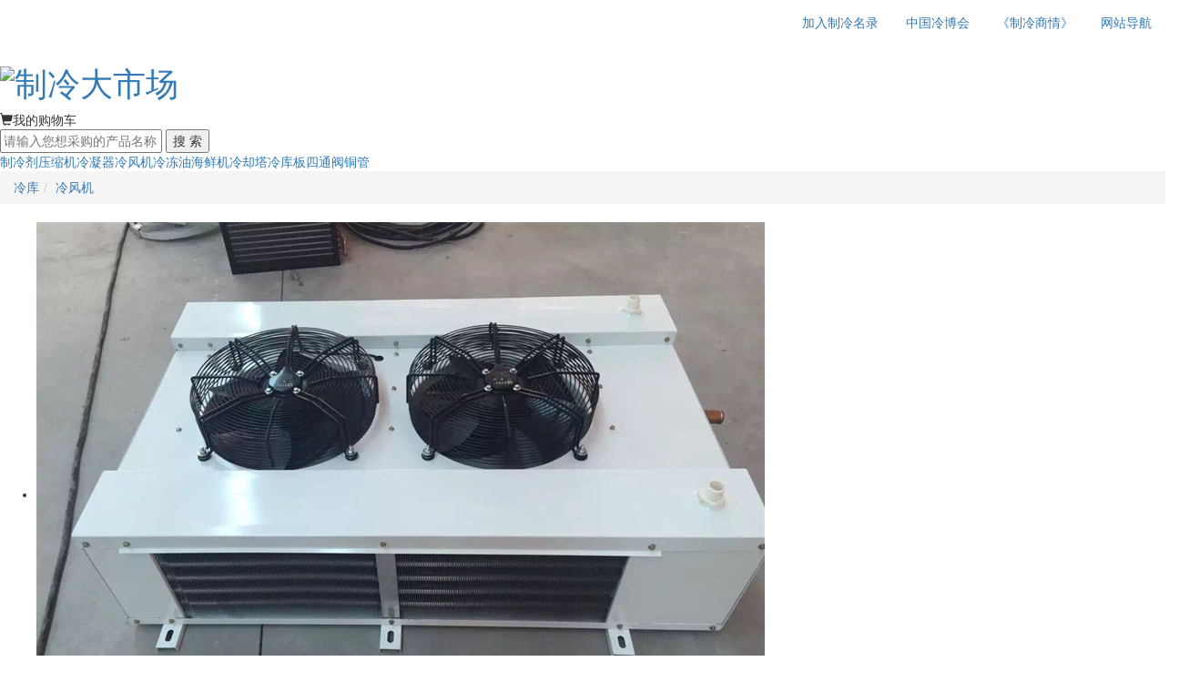

--- FILE ---
content_type: text/html; charset=gb2312
request_url: https://www.hvacr.cn/sells/2609404.html
body_size: 40996
content:


<!DOCTYPE html>

<html xmlns="http://www.w3.org/1999/xhtml">
<head>
    <meta charset="GB2312" />
    <meta http-equiv="X-UA-Compatible" content="IE=edge,chrome=1" />
    <title>吸顶式样冷风机-冷风机-制冷大市场</title>
    <meta content="高效冷风机,冷库冷风机,吊顶冷风机" name="keywords" />
    <meta content="常州市皇鑫制冷科技有限公司供应高效冷风机,冷库冷风机,吊顶冷风机【介绍|价格|评价】就在制冷大市场" name="description" />
    <meta name="mobile-agent" id="meta-mobile-agent" content="format=html5;url=https://m.hvacr.cn/sells/2609404.html">
    
    <link href="//res.hvacr.cn/Plugins/bootstrap-3.3.7/css/bootstrap.min.css" rel="stylesheet" type="text/css" />
    <link href="//img1.hvacr.cn/hvacr/Themes/20171211/fonts/iconfont.css" rel="stylesheet" type="text/css" />
    <link href="//img1.hvacr.cn/hvacr/Themes/Sells/css/mian.css?v=2025010902" rel="stylesheet" type="text/css" />
    <script type="text/javascript" src="//m.hvacr.cn/Themes/MingLu/Js/IsMobileBrowse.js?v=2023101603"></script>
    <script type="text/javascript" src="//res.hvacr.cn/Plugins/layui-2.6.8/layui.js"></script>
    <script type="text/javascript">
        var DEFAULT_VERSION = 8.0;
        var ua = navigator.userAgent.toLowerCase();
        var isIE = ua.indexOf("msie") > -1;
        var safariVersion;
        if (isIE) {
            safariVersion = ua.match(/msie ([\d.]+)/)[1];
        }
        if (safariVersion <= DEFAULT_VERSION) {
            alert('系统检测到您正在使用ie8以下内核的浏览器，不能实现完美体验，请更换成谷歌、火狐等其他浏览器或升级IE浏览器访问！')
        };       
        var CurSellID = "2609404";
        if (IsMobileBrowse._IsMobile()) {
            window.location.href = "https://m.hvacr.cn/sells/" + CurSellID + ".html";
        }
    </script>
    <script type="text/javascript" src="//res.hvacr.cn/Plugins/Jquery/jquery-1.9.1.min.js"></script>
    <!--[if (gte IE 9)|!(IE)]><!-->
    <script src="//res.hvacr.cn/Plugins/Vue-2.6.9/vue.js?v=2020051401"></script>
    <!--<![endif]-->
    <script type="text/javascript" src="//res.hvacr.cn/Plugins/Jquery/jquery.cookie.js"></script>
    <script type="text/javascript" src="//res.hvacr.cn/Plugins/bootstrap-3.3.7/js/bootstrap.min.js"></script>
    <script type="text/javascript" src="//res.hvacr.cn/Plugins/lazyload-1.9.3/jquery.lazyload.js"></script>
</head>
<body>
    <!--top-->
    <div class="w_all top">
        <div class="w_1124">
            <div class="collapse navbar-collapse" id="bs-example-navbar-collapse-1">
                <script type="text/javascript" src="//img1.hvacr.cn/hvacr/Themes/Sells/js/common_header_login.js"></script>
                <ul class="nav navbar-nav navbar-right">
                    <li><a href="https://m.hvacr.cn/zhuanti/mqkdw/index.html?spn=indextop" class="orange">加入制冷名录</a></li>
                    <li><a href="https://www.hvacrex.com/">中国冷博会</a></li>
                    <li><a href="https://qhxx.hvacr.cn/">《制冷商情》</a></li>
                    <li><a href="javascript:void(0);" target="_self" id="swicthsitmap" data-type="sitmap" data-toggle="popover" data-placement="bottom" data-original-title="" title="">网站导航</a></li>
                </ul>
                <!--网站导航弹出-->
                <div id="divSitmap" class="sitmaphiddle" style="display: none;">
                    <div class="sitmaptopbg"></div>
                    <div class="sitmapmian">
                        <div class="sitmapmian_top">
                            <h5>商务支持</h5>
                            <ul>
                                <li><a href="https://market.hvacr.cn/">产品市场</a></li>
                                <li><a href="https://market.hvacr.cn/dq.html">地区市场</a></li>
                                <li><a href="https://www.hvacr.cn/companys/">公司库</a></li>
                                <li><a href="https://market.hvacr.cn/hvacr-baojia.html">产品报价</a></li>
                                <li><a href="https://www.hvacr.cn/buys/">采购信息</a></li>
                                <li><a href="https://zhaobiao.hvacr.cn/">招标信息</a></li>
                                <li><a href="https://pinpai.hvacr.cn/">品牌大全</a></li>
                                <li><a href="https://zsdl.hvacr.cn/">招商代理</a></li>
                                <li><a href="https://job.hvacr.cn/">制冷人才</a></li>
                            </ul>
                        </div>
                        <div class="sitmapmian_bottom">
                            <h5>制冷快报</h5>
                            <ul>
                                <li><a href="https://bao.hvacr.cn/zykt.html">中央空调</a></li>
                                <li><a href="https://bao.hvacr.cn/l   dlc.html">冷冻冷藏</a></li>
                                <li><a href="https://bao.hvacr.cn/rb.html">空气能</a></li>
                                <li><a href="https://bao.hvacr.cn/zldq.html">制冷电器</a></li>
                                <li><a href="https://bao.hvacr.cn/grcl.html">供热采暖</a></li>
                                <li><a href="https://bao.hvacr.cn/scfx.html">市场分析</a></li>
                                <li><a href="https://bao.hvacr.cn/zcfg.html">政策法规</a></li>
                                <li><a href="https://bao.hvacr.cn/zlqq.html">纵览全球</a></li>
                                <li><a href="https://bao.hvacr.cn/hgjj.html">宏观经济</a></li>
                                <li><a href="https://bao.hvacr.cn/bgt.html">曝光台</a></li>
                                <li><a href="https://bao.hvacr.cn/sjs.html">设计师</a></li>
                                <li><a href="https://bao.hvacr.cn/zjs.html">专家说</a></li>
                                <li><a href="https://bao.hvacr.cn/pinglun.html">看评论</a></li>
                                <li><a href="https://bao.hvacr.cn/hd.html">行业盛事</a></li>
                                <li><a href="https://bao.hvacr.cn/ex/">行业展会</a></li>
                                <li><a href="https://bao.hvacr.cn/baike/index.html">制冷百科</a></li>
                            </ul>
                        </div>
                    </div>
                </div>
                <!--网站导航弹出-->
            </div>
            <!-- /.navbar-collapse -->
        </div>
    </div>
    <!--logo／搜索／购物车-->
    <div class="header w_1124 clearfix">
        <h1 class="f_left"><a href="/" class="logo">
            <img src="//img1.hvacr.cn/hvacr/Themes/20171211/images/logo.jpg" title="制冷大市场" /></a></h1>
        
        <div class="f_right my_car">
            <i class="glyphicon glyphicon-shopping-cart"></i>我的购物车       
        </div>
        <script type="text/javascript">
            $(function () {
                $(".my_car").click(function () {
                    $("#denglu").modal('toggle');
                })
            })
        </script>
        
        <div class="search f_right">
            <div class="search_box clearfix">
                <form action="https://search.hvacr.cn/sell.aspx" target="_blank" id="search_form">
                    <input id="search_input" name="keywords" type="text" placeholder="请输入您想采购的产品名称！" />
                    <button id="search_button">搜	索</button>
                </form>
            </div>
            <div class="keywords"><a href="https://search.hvacr.cn/sell/160.htm">制冷剂</a><a href="https://search.hvacr.cn/sell/7.htm">压缩机</a><a href="https://search.hvacr.cn/sell/112.htm">冷凝器</a><a href="https://search.hvacr.cn/sell/871.htm">冷风机</a><a href="https://search.hvacr.cn/sell/161.htm">冷冻油</a><a href="https://search.hvacr.cn/sell/94.htm ">海鲜机</a><a href="https://search.hvacr.cn/sell/51.htm">冷却塔</a><a href="https://search.hvacr.cn/sell/1078.htm">冷库板</a><a href="https://search.hvacr.cn/sell/1349.htm">四通阀</a><a href="https://search.hvacr.cn/sell/1766.htm">铜管</a></div>
        </div>
    </div>
    <!--路径导航-->
    <div class="route_nav w_all">
        <div class="w_1124">
            <ol class="breadcrumb">
                <li><a href="http://www.hvacr.cn/companys/gs-93.htm">冷库</a></li><li><a href="http://www.hvacr.cn/companys/gs-871.htm">冷风机</a></li>
            </ol>
        </div>
    </div>
    <!--产品详情center-->
    <div class="w_1124 clear" style="margin-top: 20px;">
        <div class="cp_img f_left">
            <div id="bigImage" class="cp_img_box">
                <ul id="qhxx_viewer" class="cp_img_list" title="点击图片查看大图">
                    <li class="on"><div class="cp_img_div"><img class="lazy" data-original="https://i.hvacr.cn/uploads/sells/2017/08/29/2017082914373398225997.jpg" src="https://i.hvacr.cn/uploads/sells/2017/08/29/2017082914373398225997.jpg" alt="吸顶式样冷风机" border="0" onerror="this.src='https://img1.hvacr.cn/images/common/268x268.jpg'"/></div></li>
                </ul>
            </div>
            <div id="smallImage" class="cp_img_bottom clearfix">
                <a href="javascript:void(0);" target="_self" style="display: none;" onclick="left_btn()" class="tb-thumb-left f_left"><i class="glyphicon glyphicon-chevron-left"></i></a>
                <div class="tb-thumb-content f_left">
                    <ul class="tb-thumb tm-clear">
                        <li class="on" data-index="0"><div class="tm_img"><img class="lazy" src="https://i.hvacr.cn/uploads/sells_thum/2017/08/29/2017082914373398225997.jpg_100x100.jpg" alt='吸顶式样冷风机' border='0' onerror="this.src='https://img1.hvacr.cn/images/common/100x100.gif'"/></div></li>
                    </ul>
                </div>
                <a href="javascript:void(0);" target="_self" style="display: none;" onclick="right_btn()" class="tb-thumb-right f_right"><i class="glyphicon glyphicon-chevron-right"></i></a>
            </div>
        </div>
        <div class="cp_right f_right">
            <div class="row">
                
                <div class="f_left" style="margin: 0px 27px; width: 530px;">
                    <h3 style="margin-top: 0; margin-bottom: 5px;">吸顶式样冷风机</h3>
                    <div class="row">
                        <div class="col-md-9">
                            <h6>联系该企业时请说明您是在《制冷名录》看到该信息，以获得更多的信任和更好的服务。
                            </h6>
                        </div>
                        <div class="bdsharebuttonbox col-md-3" data-tag="share_1" style="font-size: 24px; color: #666; margin-top: 8px;"><a href="javascript:void(0)" target="_self" class="bds_more" data-cmd="more"><i class="glyphicon glyphicon-share" style="margin-right: 5px;"></i>分享</a></div>
                    </div>
                    <div class="price">
                        价格：<span>电议</span>
                    </div>
                    <div class="button_box_1">
                        
                        <button  type="button" onclick="open53KF()" data-toggle="modal" data-target="#caigouzixun1">在线咨询</button>
                        
                        <a href="https://czhx.hvacr.cn">进店看看></a>
                    </div>
                </div>
                

                <div class="f_left tips_box" style="padding-left: 20px; padding-right: 0; width: 230px;">
                    
                    <h5 style="color: #333; font-weight: bold;"><a href="https://czhx.hvacr.cn">常州市皇鑫制冷科技有限公司</a></h5>
                    

                    <ul class="xx">
                        
                        <li>联系人：顾皇为</li>
                        
                            
                            <li id="container_Mobile" style="display:none">手机：<span id="div_Mobile"></span></li>
                            <li id="container_Telphone" style="display:none">电话：<span id="div_Telphone"></span></li>
                            
                                <span id="btnGetUserContactInfo" onclick="open53KF()" data-userid="13659670" data-cardid="0" style="background: blue; color: #fff; text-align: center; cursor: pointer; border-radius: 4px; line-height: 25px;margin:5px 0px;width:205px;display:block;">
                                <span style="color:white;text-decoration:none;">点击获取联系方式</span>
                                </span>
                            
                        <li title="江苏 常州 武进区">地区：江苏 常州 武进区</li>
                        
                    </ul>

                    
                </div>
            </div>
            
            <div id="ad_1" style="margin-top: 20px;">
                <!--<a href="https://www.outes.com/"><img src="https://img1.hvacr.cn/images/zhongguang800.jpg"/></a>-->
            </div>
            
        </div>
    </div>
    <!--产品c详情bottom-->
    <div class="cp_center w_1124 clearfix">
        <div class="f_left" style="padding-left: 0; width: 240px;">
            <!--产品分类-->
            <div id="ShopClassHtml" class="cpfl" v-if="isShow" v-cloak>
                <div class="title"><i class="glyphicon glyphicon-th-large"></i>产品分类</div>
                <ul v-for="item in ShopClass">
                    <li><a v-bind:href="item.ClassUrl">{{item.ClassName}}</a></li>
                </ul>
            </div>
            <!--产品推荐-->
            <div id="CommentProductHtml" class="rxcp" v-if="isShow" v-cloak>
                <div class="title"><i class="iconfont icon-rexiaochanpin"></i>热销产品</div>
                <template v-for="(item,index) in CommentProduct">
                    <div class="cp_box">
                        <div class="pic-box pr" style="background: #f1f1f1;">
 	                        <div class="ewm_pop">
 		                        <div class="ewm_ico" v-bind:id="'ewmico2'+index" v-bind:data-sellid="item.SellID"  v-on:click="toggleEwm(index)"></div>
 		                        <div class="ewm_pic" style="display: none;">
 			                        <img src="https://res.hvacr.cn/Search/Themes/20200422/Images/loading.gif"><br>扫一扫, 手机下单更方便！
 		                        </div>
 	                            <a v-bind:href="item.SellUrl" v-bind:title="item.Title" class="pic-link" style="display: table-cell;"><img alt="" class="lazy_ajax" v-bind:data-original="item.ImageUrl"  v-bind:src="item.ImageUrl" style="display: inline;" /></a>
 	                        </div>
                         </div>
                        
                        <a v-bind:href="item.SellUrl" v-bind:title="item.Title">
                            <p class="red" style="margin:5px 0;font-size: 14px;font-weight: bold;"><span v-if="item.HasPrice">￥</span>{{item.StrPrice}}</p>
                            <div class="cp_name">{{item.Title}}</div>
                        </a>
                    </div>
                </template>
            </div>

        </div>
        <div class="f_right" style="width: 850px;">
            <ul class="nav nav-tabs cpxq_title">
                <li class="active">
                    <a href="#home" data-toggle="tab">产品详情
                    </a>
                </li>
                
            </ul>
            <div class="tab-content">
                <!--产品详情-->
                <div class="tab-pane fade active in  " id="home">
                    <div class="cp_nr">
                        吸顶式冷风机分类：<br />&nbsp; &nbsp; &nbsp;吸顶式冷风机装在冷库房平顶之下，不占用库房面积。<br />&nbsp; &nbsp; &nbsp;根据吸顶式冷风机的送风形式，可分为单面送风和双面送风；根据它的翅片形式，有绕片式和套片式。氟利昂冷风机一般是单向吸顶套片式，冷却管一般用d10—20的紫铜管，其外套有0.2～0.3mm的薄铝肋片。为了使吸顶式冷风机出口的制冷剂有一定的过热度，冷风机中制冷剂的走向与空气的流向一般采用错流。<br />&nbsp; &nbsp; 吸顶式冷风机结构特点：<br />&nbsp; &nbsp; 1、吸顶式冷风机的蒸发器是由紫铜管和铝翅片构成，紫铜管采用真空退火工艺，具有很高的清洁度和可弯性，铝翅片一般采用二次翻片一次冲压成型工艺，紫铜管与铝翅片经机械胀管后结合牢固紧密，具有很高的传热效果。<br />&nbsp; &nbsp; &nbsp;2、吸顶式冷风机轴流风机具有结构简单、运行平稳、效率高、耐低温、噪声低等特点。<br />&nbsp; &nbsp; &nbsp;3、融霜采用不锈钢电加热管，电热管端部密封采用严格的加工工艺，使电热管不漏电具有更长的使用寿命。<br />&nbsp; &nbsp; &nbsp;4、吸顶式冷风机外壳采用优质冷板喷塑、轧花铝板或不锈钢钢板，由用户挑选。
                        
                    </div>
                </div>
                <!--评论列表-->
                <div class="tab-pane fade comment" id="ProductAppraiseHtml">
                    <div v-if="isShow" v-cloak>
                        <div class="comment-info J-comment-info">
                            <div class="comment-percent">
                                <strong class="percent-tit">好评度</strong>
                                <div class="percent-con">{{GoodNumPer}}<span>%</span></div>
                            </div>
                            <div class="percent-info">
                                <div class="tag-list tag-available">
                                    <span v-bind:class="AppraiseLabel==item.LabelTitle ? 'tag-1 selected' : 'tag-1'" v-for="(item,index) in AppraiseLabels" v-bind:data-lable="item.LabelTitle" v-on:click.capture="switchAppraiseLables">{{item.LabelTitle}}</span>
                                </div>
                            </div>
                        </div>
                        <div class="tab-main small">
                            <ul class="filter-list">
                                <li data-buttonindex="0" v-bind:class="buttonindex==0 ? 'current' : ''" v-on:click.capture="selectAppraiseAll">全部评价<em>({{AppraiseStatistics.AllNum}})</em></li>
                                <li data-score="4" data-buttonindex="1" v-bind:class="buttonindex==1 ? 'current' : ''" v-on:click.capture="switchAppscore">好评<em>({{AppraiseStatistics.GoodNum}})</em></li>
                                <li data-score="3" data-buttonindex="2" v-bind:class="buttonindex==2 ? 'current' : ''" v-on:click.capture="switchAppscore">中评<em>({{AppraiseStatistics.MidNum}})</em></li>
                                <li data-score="2" data-buttonindex="3" v-bind:class="buttonindex==3 ? 'current' : ''" v-on:click.capture="switchAppscore">差评<em>({{AppraiseStatistics.BadNum}})</em></li>
                                <li data-buttonindex="4" v-bind:class="buttonindex==4 ? 'current' : ''" v-on:click.capture="selectIsAppraiseImg">晒图<em></em></li>
                                <li class="comm-curr-sku">
                                    <input type="checkbox" id="chbIsThisSell" v-on:click.capture="selectThisSell" /><label for="chbIsThisSell">只看当前商品评价</label></li>
                            </ul>
                        </div>
                        <template v-for="(item,index) in AppraiseList.DataPage">
                    <div class="comment-item">
                        <div class="user-column">
                            <div class="user-info">
                                <img v-bind:src="item.HeadImgUrl" width="25" height="25" class="avatar">
                                {{item.NickName}}
                            </div>
                        </div>
                        <div class="comment-column J-comment-column">
                            <div v-bind:class="'comment-star star'+item.AppScore"></div>
                            <p class="comment-con" v-if="item.AppContent.length>0">{{item.AppContent}}</p>
                            <div v-bind:id="'qhxx_viewer'+item.AppID" class="pic-list J-pic-list">
                                <a href="javascript:void(0);" v-for="tpitem in AppraiseList.DataPageExtra[index].AppraiseImgList" class="J-thumb-img">
                                    <img v-bind:src="'https://img.hvacr.cn/appraise/'+tpitem.ImgUrl" v-bind:data-original="'https://img.hvacr.cn/appraise/'+tpitem.ImgUrl" v-bind:data-appid="item.AppID" v-on:click.capture="previewImage" width="48" height="48" /></a>
                            </div>
                        </div>
                    </div>
                    </template>
                        <!--分页-->
                        <div class="page-bar" v-if="maxPage>1">
                            <ul>
                                <li v-if="page>1"><a v-on:click="page--,pageClick()">上一页</a></li>
                                <li v-if="page==1"><a class="banclick">上一页</a></li>
                                <li v-for="index in indexs" v-bind:class="{ 'active': page == index}">
                                    <a v-on:click="btnClick(index)">{{ index }}</a>
                                </li>
                                <li v-if="page!=maxPage"><a v-on:click="page++,pageClick()">下一页</a></li>
                                <li v-if="page == maxPage"><a class="banclick">下一页</a></li>
                                <li><a>共<i>{{maxPage}}</i>页</a></li>
                            </ul>
                        </div>
                    </div>
                </div>
            </div>
            <!--同类产品推荐-->
            <div class="tlcp" id="LikeProductHtml" v-if="isShow" v-cloak>
                <div class="cpxq_title"><span>同类推荐</span></div>
                <div class="clearfix">
                    <template v-for="(item,index) in LikeProduct">
                    <div class="cp_box" v-bind:style="(index+1)%4==0 ? 'margin-right: 0':''">
                        <div class="pic-box pr" style="background: #f1f1f1;">
 	                        <div class="ewm_pop">
 		                        <div class="ewm_ico" v-bind:id="'ewm_ico'+index" v-bind:data-sellid="item.SellID"  v-on:click="toggleEwm(index)"></div>
 		                        <div class="ewm_pic" style="display: none;">
 			                        <img src="https://res.hvacr.cn/Search/Themes/20200422/Images/loading.gif"><br>扫一扫, 手机下单更方便！
 		                        </div>
 	                            <a v-bind:href="item.SellUrl" v-bind:title="item.Title" class="pic-link" style="display: table-cell;"><img alt="" class="lazy_ajax" v-bind:data-original="item.ImageUrl"  v-bind:src="item.ImageUrl" style="display: inline;" /></a>
 	                        </div>
                         </div>
                          
                        <a v-bind:href="item.SellUrl" v-bind:title="item.Title">
                            <p class="red" style="margin:5px 0;font-size: 14px;font-weight: bold;"><span v-if="item.HasPrice">￥</span>{{item.StrPrice}}</p>
                            <div class="cp_name">{{item.Title}}</div>
                        </a>
                    </div>
                </template>
                </div>
            </div>
            
            <div id="ad_2">
                <script type="text/javascript" src="//one.qhhvacr.com/source/hc/resource/zeyz/lr/production/y.js"></script>
            </div>
            
        </div>
    </div>
    <!--footer-->
    <div class="footer w_all">
        <div class="w_1124 footer_inner">
            <div class="clearfix">
                <dl class="footer_1 f_left">
                    <dt>网站导航</dt>
                    <dd><a rel="nofollow" href="https://www.hvacr.cn/bottom/wzjs.htm">网站介绍 </a></dd>
                    <dd><a rel="nofollow" href="https://www.hvacr.cn/bottom/fwtk.htm">服务条款  </a></dd>
                    <dd><a rel="nofollow" href="https://www.hvacr.cn/bottom/yssm.htm">隐私声明 </a></dd>
                    <dd><a rel="nofollow" href="https://www.hvacr.cn/cxlm/index.html">会员服务 </a></dd>
                    <dd><a rel="nofollow" href="https://www.hvacr.cn/cp/">广告服务 </a></dd>
                    <dd><a href="https://www.hvacr.cn/bottom/link.htm">友情链接 </a></dd>
                    <dd><a rel="nofollow" href="https://www.hvacr.cn/bottom/lxwm.htm">联系我们 </a></dd>
                    <dd><a rel="nofollow" href="https://www.hvacr.cn/bottom/sitemap.htm">网站地图 </a></dd>
                </dl>
                <div class="footer_1 f_left">
                    <p class="gzzlbk">微信扫一扫</p>
                    <img src="//img1.hvacr.cn/Images/wxacode/yq-1375719-yjm-index-280x280.jpg" style="border: 5px solid rgb(255, 255, 255); display: inline;" />
                </div>
                <div class="footer_1 f_left">
                    <p>联系我们</p>
                    <div class="dh"><i class="iconfont icon-dianhua"></i>0731-85463187</div>
                    <div class="qq"><a rel="nofollow" target="_blank" href="https://wpa.qq.com/msgrd?v=3&amp;uin=1275776073&amp;site=qq&amp;menu=yes"><i class="iconfont icon-qq"></i>1275776073</a></div>
                    <div class="wx"><i class="iconfont icon-weixin1"></i>18273191825</div>
                </div>
                <div class="footer_1 f_right">
                    <p class="one"><a href="https://qhxx.hvacr.cn/">《制冷商情》</a></p>
                    <p class="two">制冷空调行业的主流媒体</p>
                    <p class="one"><a href="/">制冷大市场</a></p>
                    <p class="two">制冷采购电子商务平台</p>
                    <p class="one"><a href="https://www.hvacrex.com/">冷博会</a></p>
                    <p class="two">制冷行业营销专业展</p>
                </div>
            </div>
            <!--footer_bottom-->
            <div class="footer_bottom">
                <p>长沙强华信息科技有限公司&copy;2005-2026  制冷暖通空调行业电子商务品牌  专业制冷采购平台</p>
                <p>
                    湘公网安备：43010502000411号  备案号：湘 B-2-20110082  广告经营许可证：4301001000527  
                    <a rel="nofollow" href="//img1.hvacr.cn/images/common/icp.jpg">增值电信业务经营许可证</a>
                    <a rel="nofollow" href="//img1.hvacr.cn/Images/Common/qhxxyyzz.jpg">营业执照</a>
                </p>
            </div>
        </div>
    </div>

    <!--回到顶部-->
    <a class="come_top" style="display: none;">
        <text class="glyphicon glyphicon-eject"></text>
    </a>

    <!--名片弹出-->
    <div class="modal fade" tabindex="1" role="dialog" aria-labelledby="gridSystemModalLabel" id="mingpian">
        <div class="modal-dialog" role="document" style="width: 400px;">
            <button type="button" class="close close2" data-dismiss="modal" aria-label="Close"><span aria-hidden="true">&times;</span></button>
            <div class="modal-content">
                <iframe id="cardiframe" src="/pages/viewcard.aspx?userid=13659670&type=1" width="100%" frameborder="0" scrolling="no" onload="this.height=350"></iframe>
            </div>
            <!-- /.modal-content -->
        </div>
        <!-- /.modal-dialog -->
    </div>
    <!-- /.modal -->

    <!--采购咨询-->
    <div class="modal fade" tabindex="-1" role="dialog" aria-labelledby="gridSystemModalLabel" id="caigouzixun">
        <div class="modal-dialog" role="document" style="width: 400px;">
            <div class="modal-content" id="CaiGouZiXunHtml" v-if="isShow" v-cloak>
                <div class="modal-header">
                    <button type="button" class="close" data-dismiss="modal" aria-label="Close"><span aria-hidden="true">&times;</span></button>
                    <h4 class="modal-title">发布下单咨询单</h4>
                </div>
                <div class="modal-body">
                    <form class="form-horizontal" role="form">
                        <div class="form-group">
                            <label for="firstname" class="col-sm-3 control-label">咨询产品</label>
                            <div class="col-sm-9">
                                <span id="lblTitle" style="height: 34px; padding: 6px 12px; font-size: 14px; line-height: 1.42857143; display: block; border: 1px solid #ccc; border-radius: 4px; overflow: hidden; text-overflow: ellipsis; white-space: nowrap;">吸顶式样冷风机</span>
                            </div>
                        </div>
                        <div class="form-group">
                            <label for="lastname" class="col-sm-3 control-label">采购数量</label>
                            <div class="col-sm-9">
                                <input type="number" min="1" class="form-control" name="OrderNumber" v-model="OrderNumber"
                                    placeholder="请输入采购数量" v-on:blur="onNumBlur" />
                            </div>
                        </div>
                        <div class="form-group">
                            <label for="firstname" class="col-sm-3 control-label">联系手机</label>
                            <div class="col-sm-9">
                                <input type="text" class="form-control" name="MobilePhone" v-model="MobilePhone" v-on:keyup="mobileValidate"
                                    placeholder="请输入联系手机" />
                            </div>
                        </div>
                        <div class="form-group" v-if="!isHideMobileYzm">
                            <label for="firstname" class="col-sm-3 control-label">验证码</label>
                            <div class="col-sm-9">
                                <input type="text" class="form-control" maxlength="6" style="width: 120px; float: left;" placeholder="6位数字验证码" name="yzm" v-model="yzm" />
                                <input type="button" style="height: 34px; line-height: 34px; border-radius: 5px; float: left; background: #337ab7; margin-left: 5px; padding: 0px 10px; color: #fff;" v-bind:value="codeTextDefault" v-if="loading_yzm" disabled />
                                <input type="button" style="height: 34px; line-height: 34px; border-radius: 5px; float: left; background: #337ab7; margin-left: 5px; padding: 0px 10px; color: #fff;" v-bind:value="codeTextDefault" v-else v-on:click.capture="SendYzm" />
                            </div>
                        </div>
                        <div class="form-group">
                            <label for="firstname" class="col-sm-3 control-label">联系人</label>
                            <div class="col-sm-9">
                                <input type="text" class="form-control" name="RName" v-model="RName"
                                    placeholder="请输入联系人" />
                            </div>
                        </div>
                        <div class="form-group">
                            <label for="firstname" class="col-sm-3 control-label">备注</label>
                            <div class="col-sm-9">
                                <input type="text" class="form-control" placeholder="咨询说明" name="Remark" v-model="Remark" />
                            </div>
                        </div>

                        <div class="modal-footer" style="padding: 10px 15px 0px;">
                            <button type="button" class="btn btn-default" data-dismiss="modal">
                                取消
                           
                           
                            </button>
                            <button type="button" class="btn btn-primary" v-on:click.capture="PubOrder" v-bind:disabled="loading_yb">
                                发布
                           
                           
                            </button>
                        </div>
                        <div id="returnMsg" style="padding: 10px 15px 0px; font-size: 14px;"></div>
                    </form>
                </div>
            </div>
            <!-- /.modal-content -->
        </div>
        <!-- /.modal-dialog -->
    </div>
    <!-- /.modal -->

    <!--登陆弹出-->
    <div class="modal fade" tabindex="-1" role="dialog" aria-labelledby="gridSystemModalLabel" id="denglu">
        <div class="modal-dialog" role="document">
            <div class="modal-content" style="width: 330px; height: 380px;">
                <div class="modal-header">
                    <button type="button" class="close" data-dismiss="modal" aria-label="Close"><span aria-hidden="true">&times;</span></button>
                    <h4 class="modal-title" id="gridSystemModalLabel">微信登录</h4>
                </div>
                <div class="modal-body">
                    <div id="qrconnect_container">
                    </div>
                    <div class="sm_tips">
                        打开<span class="red">手机微信</span>  扫描二维码
                    </div>
                </div>
            </div>
            <!-- /.modal-content -->
        </div>
        <!-- /.modal-dialog -->
    </div>
    <!-- /.modal -->

    <input type="hidden" id="hidUserID" value="13659670" />
    <input type="hidden" id="hidSellID" value="2609404" />
    <input type="hidden" id="hidGrade" value="1" />
    <input type="hidden" id="hidClassID" value="871" />
    <input type="hidden" id="hidClassLevel" value="2" />
    <input type="hidden" id="hidClassName" value="冷风机" />
    <!--[if (gte IE 9)|!(IE)]><!-->
    <script type="text/javascript" src="//img1.hvacr.cn/hvacr/Themes/Sells/js/sells.js?v=20210406"></script>
    <!--<![endif]-->
    <script type="text/javascript" src="//img1.hvacr.cn/hvacr/Themes/Sells/js/requestAnimationFrame.js"></script>
    <script type="text/javascript" src="//img1.hvacr.cn/hvacr/Themes/Sells/js/jquery.fly.min.js"></script>
    <script src="https://my.hvacr.cn/Plugin/wxLogin/wxLogin.js" type="text/javascript"></script>

    <link rel="stylesheet" href="//res.hvacr.cn/Plugins/Viewer-0.3.1/css/viewer.min.css" />
    <script type="text/javascript" src="//res.hvacr.cn/Plugins/Viewer-0.3.1/js/viewer.min.js"></script>
    <script type="text/javascript" id="bdshare_js" data="type=tools&amp;uid=13659670"></script>
    <script type="text/javascript">

        function openShopEwm(obj) {
            var userid = $(obj).attr("data-userid");
            var cardid = $(obj).attr("data-cardid");

            var url = "https://m.hvacr.cn/tools/api/minglu/DatasHandler.ashx?token=" + Math.random();
            url += "&funsort=getwxacodeinvoke&rsformat=json&userid=" + userid + "&cardid=" + cardid + " &sort=3";

            // 在此处输入 layer 的任意代码
            var html = "<div style='padding:10px'>";
            html += "<div style='text-align:center'>";
            html += "   <img src = '" + url + "' style='width:200px;height:200px' /> ";
            html += "</div>";
            html += "<div>";
            html += "<ul style='margin-top:10px'>";
            html += "    <li style='text-align:center'>打开微信扫码获取联系方式</li>";
            html += "</ul>";
            html += "</div>";
            html += "</div>";
            layer.open({
                type: 1, // page 层类型
                area: ['300px', '320px'],
                title: '微信扫码获取联系方式',
                shade: 0.6, // 遮罩透明度
                shadeClose: true, // 点击遮罩区域，关闭弹层
                maxmin: false, // 允许全屏最小化
                anim: 0, // 0-6 的动画形式，-1 不开启
                content: html
            });
        }

        var ShopUserID = "13659670";

        layui.use(['layer'], function () {
            //加载模块
            var layer = layui.layer;
        });

        //获取用户联系方式
        function getUserContactInfo(obj) {
            var data = {"IsCanGetUserContactInfo":false,"CanViewClientNum":0,"HadViewClientNum":0,"LeaveViewClientNum":0,"IsHaveViewClientNum":false,"ConfirmText":null,"Tips":null};
            if (data.IsCanGetUserContactInfo) {
                if (data.Tips.length > 0) {
                    layer.alert(data.Tips);
                    return;
                }
                layer.confirm(data.ConfirmText, {
                    icon: 3,
                    title: '提示',
                    btn: ['立刻查看', '不看了']//按钮
                }, function (index) {
                    getUserContactInfoAjax(ShopUserID, function (ir) {
                        layer.close(index);
                        if (ir.Success) {
                            if (ir.Tag.length > 0) {
                                var data = ir.Tag[0];

                                $("#div_Mobile").html(data.Mobile).removeClass("btnGetContact");
                                $("#container_Mobile").show();

                                if ($.trim(data.Telphone) != "") {
                                    $("#div_Telphone").html(data.Telphone);
                                    $("#container_Telphone").show();
                                }

                                $("#btnGetUserContactInfo").hide();
                            }
                            else {
                                layer.alert("获取联系方式失败");
                            }
                        }
                        else {
                            if (ir.ErrCode == '10003') {
                                layer.alert(ir.ReturnString, { icon: 5 }, function () {
                                    window.location.href = "https://my.hvacr.cn/member/login.aspx?url=" + encodeURIComponent(window.location.href);
                                });
                            }
                            else {
                                layer.alert(ir.ReturnString, { icon: 5 });
                            }
                        }
                    });

                });
                //return false;               
            }
            else {
                //open53KF();
                openShopEwm(obj);
            }
        }

        //我要订购
        var IsLogin = 0> 0 ? true : false;
        function InitWeinxinLogin() {
            var obj = new WxLogin({
                id: "qrconnect_container", // 需要显示的容器id
                appid: "wx8bfca83bbca8aa25",  // 公众号appid wx*******
                scope: "snsapi_login",  // 网页默认即可
                redirect_uri: "https://my.hvacr.cn/member/wechat/qrconnectcallback.aspx?sellid=2609404", //购买参数：产品ID|数量|1加入购物车2立即购买3购物车
                state: Math.random(), // 可设置为简单的随机数加session用来校验
                style: "black", // 提供"black"、"white"可选。二维码的样式
                href: "https://my.hvacr.cn/member/themes/css/login_weixin.css" // 外部css文件url，需要https
            });
        }
        $(function () {
            InitWeinxinLogin();
        })
        window._bd_share_config = {
            common: {
                bdSnsKey: { "tsina": "1634144415", "tqq": "801019853" },
                bdText: '吸顶式样冷风机',
                bdDesc: '',
                bdUrl: '',
                bdPic: 'https://i.hvacr.cn/uploads/sells/2017/08/29/2017082914373398225997.jpg',
                onBeforeClick: function (id, config) {
                    if (id == 'weixin') {
                        config.bdUrl = "https://m.hvacr.cn/sells/2609404.html";
                        return config;
                    }
                },
                bdMini: "2",
                bdMiniList: ["weixin", "tsina", "qzone", "sqq", "copy", "mshare"],
            },
            share: [{
                "tag": "share_1",
                "bdSize": 16
            }],
            //slide: [{
            //    bdImg: 0,
            //    bdPos: "right",
            //    bdTop: 100
            //}]
        }
        with (document) 0[(getElementsByTagName('head')[0] || body).appendChild(createElement('script')).src = '/static/api/js/share.js?v=89860593.js?cdnversion=' + ~(-new Date() / 36e5)];
    </script>

    
    <!-- 统计  start-->
    <script type="text/javascript" id="qhxx_tj_share_js" data="userid=13659670&amp;type=1&amp;urlid=2609404"></script>
    <script type="text/javascript" id="qhxx_tj_recored_shell_js"></script>
    <script type="text/javascript" id="qhxx_tj_recored_js">
        if (true) {
            document.getElementById("qhxx_tj_recored_shell_js").src = "//app.hvacr.cn/tj/js/shell_v1.js?t=" + Math.random();
        }
    </script>
    <!-- 统计  end-->
    
    <script>(function () { var _53code = document.createElement("script"); _53code.src = "https://tb.53kf.com/code/code/d7a68dcc7350524aaa69e7104657ac4f6/5"; var s = document.getElementsByTagName("script")[0]; s.parentNode.insertBefore(_53code, s); })();</script>
    <script type="text/javascript" src="//img1.hvacr.cn/js/BaiDuTJ.js"></script>
</body>

</html>


--- FILE ---
content_type: text/html; charset=gb2312
request_url: https://www.hvacr.cn/pages/viewcard.aspx?userid=13659670&type=1
body_size: 1409
content:


<!DOCTYPE html>

<html xmlns="http://www.w3.org/1999/xhtml">
<head><meta charset="GB2312" /><title>

</title><link href="//res.hvacr.cn/Plugins/bootstrap-3.3.7/css/bootstrap.min.css" rel="stylesheet" type="text/css" /><link href="//img1.hvacr.cn/hvacr/Themes/20171211/fonts/iconfont.css" rel="stylesheet" type="text/css" /><link href="//img1.hvacr.cn/hvacr/Themes/Sells/css/mian.css" rel="stylesheet" type="text/css" />
    <script type="text/javascript" src="//res.hvacr.cn/Plugins/Jquery/jquery-1.9.1.min.js"></script>
    <!--[if (gte IE 9)|!(IE)]><!-->
    <script src="https://res.hvacr.cn/Plugins/Vue-2.6.9/vue.js?v=2020051401"></script>
    <!--<![endif]-->
    <script type="text/javascript" src="//res.hvacr.cn/Plugins/bootstrap-3.3.7/js/bootstrap.min.js"></script>
</head>
<body style="background: none">
    <!--名片弹出-->
    <input type="hidden" id="hidUserID" value="13659670" />
    <input type="hidden" id="hidType" value="1" />



    <div>
        <img src="https://m.hvacr.cn/tools/api/minglu/DatasHandler.ashx?token=111&funsort=getwxacodeinvoke&rsformat=json&userid=13659670&sort=3" style="margin: 10px auto; display: block; height: 230px; width: 230px;" />
        <div style="text-align: center; font-size:16px; margin: 10px auto 30px;">
            请使用微信扫一扫扫描上方<br />
            二维码查看我的名片
        </div>
    </div>
</body>
</html>


--- FILE ---
content_type: text/css
request_url: https://my.hvacr.cn/member/themes/css/login_weixin.css
body_size: 143
content:

.impowerBox .qrcode {
    width: 200px;
}

.impowerBox .title {
    display: none;
}

.impowerBox .info {
    display: none;
    width: 200px;
}

.status_icon {
    display: none
}

.impowerBox .status {
    text-align: center;
}


--- FILE ---
content_type: application/x-javascript
request_url: https://m.hvacr.cn/Themes/MingLu/Js/IsMobileBrowse.js?v=2023101603
body_size: 1379
content:
//检测浏览器对象
var IsMobileBrowse = {
    WeiXin: function () {
        return navigator.userAgent.toLowerCase().match(/MicroMessenger/i) == "micromessenger" ? true : false;
    },
    WeiXinPC: function () {
        if (navigator.userAgent.toLowerCase().match(/MicroMessenger/i) == "micromessenger") {
            if (navigator.userAgent.toLowerCase().match(/WindowsWechat/i) == "windowswechat")
                return true;
            return false;
        } else {
            return false;
        }
    },
    Android: function () {
        return navigator.userAgent.match(/Android/i) ? true : false;
    },
    BlackBerry: function () {
        return navigator.userAgent.match(/BlackBerry/i) ? true : false;
    },
    iOS: function () {
        return navigator.userAgent.match(/iPhone|iPad|iPod/i) ? true : false;
    },
    Windows: function () {
        return navigator.userAgent.match(/IEMobile/i) ? true : false;
    },
    _IsMobile: function () {
        return ((IsMobileBrowse.WeiXin() && !IsMobileBrowse.WeiXinPC()) || IsMobileBrowse.Android() || IsMobileBrowse.iOS() || IsMobileBrowse.BlackBerry() || IsMobileBrowse.Windows());
    }
};

//打开53客服
function open53KF() {
    //alert(IsMobileBrowse.WeiXinPC());
    if (IsMobileBrowse._IsMobile()) {
        var _53 = $53.createApi();
        _53.push('cmd', 'mtalk');
        _53.query();
    } else {
        var api = $53.createApi();
        api.push('cmd', 'kfclient');
        api.push('type', 'popup');
        //api.push('group_id', '11，22');
        //api.push('worker_id', '178b2b');
        api.query();
    }
}

//打开53客服
function open53KF() {
    //alert(IsMobileBrowse.WeiXinPC());
    if (IsMobileBrowse._IsMobile()) {
        var _53 = $53.createApi();
        _53.push('cmd', 'mtalk');
        _53.query();
    } else {
        var api = $53.createApi();
        api.push('cmd', 'kfclient');
        api.push('type', 'popup');
        //api.push('group_id', '11，22');
        //api.push('worker_id', '178b2b');
        api.query();
    }
}

//打开联系方式二维码
function openContactEwm(obj) {
    // 在此处输入 layer 的任意代码
    var $obj = $(obj);
    var imgurl = $obj.attr("data-imgurl");
    var html = '<div style="padding: 32px;text-align:center">'
    html += '<div style="height:200px">'
    html += '<img style="width:200px" src="' + imgurl + '" />';
    html += '</div>';
    html += '<div style="margin-top:20px;font-size:16px;font-weight:bold">微信扫码获取联系方式</div>';
    html += '</div>';
    layer.open({
        type: 1, // page 层类型
        area: ['400px', '400px'],
        title: '微信扫码获取联系方式',
        shade: 0.6, // 遮罩透明度
        shadeClose: true, // 点击遮罩区域，关闭弹层
        maxmin: false, // 允许全屏最小化
        anim: 0, // 0-6 的动画形式，-1 不开启
        content: html        
    });
}

//获取用户联系方式Ajax请求
function getUserContactInfoAjax(shopuserid, callback) {
    try {
        $.ajax({
            type: "get",
            url: "//m.hvacr.cn/Tools/DatasHandler.ashx?rnd=" + Math.random(),
            dataType: "jsonp", jsonp: 'callback',
            data: {
                'funsort': "getusercontactinfo",
                'rsformat': "jsonp",
                'shopuserid': shopuserid
            },
            beforeSend: function (XMLHttpRequest) {
            },
            success: function (ir) {
                if (typeof (callback) == "function") {
                    callback(ir);
                }
                else {
                    console.log(ir);
                }
            },
            complete: function (XMLHttpRequest, textStatus) {
            },
            error: function (XMLHttpRequest, textStatus, errorThrown) {
            }
        });
    } catch (e) {
        console.log(e);
    }
}

--- FILE ---
content_type: text/javascript
request_url: https://res.hvacr.cn/Plugins/Viewer-0.3.1/js/viewer.min.js
body_size: 9442
content:
/*!
 * Viewer.js v0.3.1
 * https://github.com/fengyuanchen/viewerjs
 *
 * Copyright (c) 2015-2016 Fengyuan Chen
 * Released under the MIT license
 *
 * Date: 2016-02-02T11:35:52.542Z
 */
!function(e,t){"object"==typeof module&&"object"==typeof module.exports?module.exports=e.document?t(e,!0):function(e){if(!e.document)throw new Error("Viewer requires a window with a document");return t(e)}:t(e)}("undefined"!=typeof window?window:this,function(e,t){"use strict";function i(e){return Ae.call(e).slice(8,-1).toLowerCase()}function n(e){return"string"==typeof e}function a(e){return"number"==typeof e&&!isNaN(e)}function o(e){return"undefined"==typeof e}function r(e){return"object"==typeof e&&null!==e}function s(e){var t,i;if(!r(e))return!1;try{return t=e.constructor,i=t.prototype,t&&i&&Ce.call(i,"isPrototypeOf")}catch(n){return!1}}function l(e){return"function"===i(e)}function u(e){return Array.isArray?Array.isArray(e):"array"===i(e)}function c(e,t){return t=t>=0?t:0,Array.from?Array.from(e).slice(t):_e.call(e,t)}function d(e,t){var i=-1;return t.indexOf?t.indexOf(e):(f(t,function(t,n){return t===e?(i=n,!1):void 0}),i)}function m(e){return n(e)&&(e=e.trim?e.trim():e.replace(Le,"1")),e}function f(e,t){var i,n;if(e&&l(t))if(u(e)||a(e.length))for(n=0,i=e.length;i>n&&t.call(e,e[n],n,e)!==!1;n++);else if(r(e))for(n in e)if(e.hasOwnProperty(n)&&t.call(e,e[n],n,e)===!1)break;return e}function h(e){var t;if(arguments.length>1){if(t=c(arguments),Object.assign)return Object.assign.apply(Object,t);t.shift(),f(t,function(t){f(t,function(t,i){e[i]=t})})}return e}function v(e,t){var i=c(arguments,2);return function(){return e.apply(t,i.concat(c(arguments)))}}function g(e,t){var i=e.style;f(t,function(e,t){Ie.test(t)&&a(e)&&(e+="px"),i[t]=e})}function w(t){return e.getComputedStyle?e.getComputedStyle(t,null):t.currentStyle}function p(e,t){return e.classList?e.classList.contains(t):e.className.indexOf(t)>-1}function b(e,t){var i;if(t){if(a(e.length))return f(e,function(e){b(e,t)});if(e.classList)return e.classList.add(t);i=m(e.className),i?i.indexOf(t)<0&&(e.className=i+" "+t):e.className=t}}function y(e,t){return t?a(e.length)?f(e,function(e){y(e,t)}):e.classList?e.classList.remove(t):void(e.className.indexOf(t)>=0&&(e.className=e.className.replace(t,""))):void 0}function x(e,t,i){return a(e.length)?f(e,function(e){x(e,t,i)}):void(i?b(e,t):y(e,t))}function z(e,t){return r(e[t])?e[t]:e.dataset?e.dataset[t]:e.getAttribute("data-"+t)}function D(e,t,i){r(i)&&o(e[t])?e[t]=i:e.dataset?e.dataset[t]=i:e.setAttribute("data-"+t,i)}function E(e,t){r(e[t])?delete e[t]:e.dataset?delete e.dataset[t]:e.removeAttribute("data-"+t)}function k(e,t,i,n){var a=m(t).split(Te),o=i;return a.length>1?f(a,function(t){k(e,t,i)}):(n&&(i=function(){return I(e,t,i),o.apply(e,arguments)}),void(e.addEventListener?e.addEventListener(t,i,!1):e.attachEvent&&e.attachEvent("on"+t,i)))}function I(e,t,i){var n=m(t).split(Te);return n.length>1?f(n,function(t){I(e,t,i)}):void(e.removeEventListener?e.removeEventListener(t,i,!1):e.detachEvent&&e.detachEvent("on"+t,i))}function L(e,t){var i;return e.dispatchEvent?(l(H)?i=new H(t,{bubbles:!0,cancelable:!0}):(i=W.createEvent("Event"),i.initEvent(t,!0,!0)),e.dispatchEvent(i)):e.fireEvent?e.fireEvent("on"+t):void 0}function T(e){e.preventDefault?e.preventDefault():e.returnValue=!1}function Y(t){var i,n=t||e.event;return n.target||(n.target=n.srcElement||W),a(n.pageX)||(i=W.documentElement,n.pageX=n.clientX+(e.scrollX||i&&i.scrollLeft||0)-(i&&i.clientLeft||0),n.pageY=n.clientY+(e.scrollY||i&&i.scrollTop||0)-(i&&i.clientTop||0)),n}function F(t){var i=W.documentElement,n=t.getBoundingClientRect();return{left:n.left+(e.scrollX||i&&i.scrollLeft||0)-(i&&i.clientLeft||0),top:n.top+(e.scrollY||i&&i.scrollTop||0)-(i&&i.clientTop||0)}}function X(e){var t=e.length,i=0,n=0;return t&&(f(e,function(e){i+=e.pageX,n+=e.pageY}),i/=t,n/=t),{pageX:i,pageY:n}}function S(e,t){return e.getElementsByTagName(t)}function V(e,t){return e.getElementsByClassName?e.getElementsByClassName(t):e.querySelectorAll("."+t)}function N(e,t){return t.length?f(t,function(t){N(e,t)}):void e.appendChild(t)}function P(e){e.parentNode&&e.parentNode.removeChild(e)}function A(e){for(;e.firstChild;)e.removeChild(e.firstChild)}function C(e,t){o(e.textContent)?e.innerText=t:e.textContent=t}function _(e){return e.offsetWidth}function R(e){return n(e)?e.replace(/^.*\//,"").replace(/[\?&#].*$/,""):""}function q(e,t){var i;return e.naturalWidth?t(e.naturalWidth,e.naturalHeight):(i=W.createElement("img"),i.onload=function(){t(this.width,this.height)},void(i.src=e.src))}function M(e){var t=[],i=e.rotate,n=e.scaleX,o=e.scaleY;return a(i)&&t.push("rotate("+i+"deg)"),a(n)&&a(o)&&t.push("scale("+n+","+o+")"),t.length?t.join(" "):"none"}function B(e){switch(e){case 2:return G;case 3:return J;case 4:return Q}}function O(e,t){var i=this;i.element=e,i.options=h({},O.DEFAULTS,s(t)&&t),i.isImg=!1,i.isBuilt=!1,i.isShown=!1,i.isViewed=!1,i.isFulled=!1,i.isPlayed=!1,i.wheeling=!1,i.playing=!1,i.fading=!1,i.tooltiping=!1,i.transitioning=!1,i.action=!1,i.target=!1,i.timeout=!1,i.index=0,i.length=0,i.init()}var W=e.document,H=e.Event,j="viewer",U=j+"-fixed",Z=j+"-open",K=j+"-show",$=j+"-hide",G="viewer-hide-xs-down",J="viewer-hide-sm-down",Q="viewer-hide-md-down",ee=j+"-fade",te=j+"-in",ie=j+"-move",ne=j+"-active",ae=j+"-invisible",oe=j+"-transition",re=j+"-fullscreen",se=j+"-fullscreen-exit",le=j+"-close",ue="mousedown touchstart pointerdown MSPointerDown",ce="mousemove touchmove pointermove MSPointerMove",de="mouseup touchend touchcancel pointerup pointercancel MSPointerUp MSPointerCancel",me="wheel mousewheel DOMMouseScroll",fe="transitionend",he="load",ve="keydown",ge="click",we="resize",pe="build",be="built",ye="show",xe="shown",ze="hide",De="hidden",Ee="view",ke="viewed",Ie=/width|height|left|top|marginLeft|marginTop/,Le=/^\s+(.*)\s+$/,Te=/\s+/,Ye="undefined"!=typeof W.createElement(j).style.transition,Fe=Math.min,Xe=Math.max,Se=Math.abs,Ve=Math.sqrt,Ne=Math.round,Pe=Object.prototype,Ae=Pe.toString,Ce=Pe.hasOwnProperty,_e=Array.prototype.slice;O.prototype={constructor:O,init:function(){var e=this,t=e.options,i=e.element,n="img"===i.tagName.toLowerCase(),a=n?[i]:S(i,"img"),o=a.length,r=v(e.ready,e);z(i,j)||(D(i,j,e),o&&(l(t.build)&&k(i,pe,t.build,!0),L(i,pe)!==!1&&(Ye||(t.transition=!1),e.isImg=n,e.length=o,e.count=0,e.images=a,e.body=W.body,t.inline?(k(i,be,function(){e.view()},!0),f(a,function(e){e.complete?r():k(e,he,r,!0)})):k(i,ge,e._start=v(e.start,e)))))},ready:function(){var e=this;e.count++,e.count===e.length&&e.build()},build:function(){var e,t,i,n,a,o,r,s,u=this,c=u.options,d=u.element;u.isBuilt||(e=W.createElement("div"),e.innerHTML=O.TEMPLATE,u.parent=t=d.parentNode,u.viewer=i=V(e,"viewer-container")[0],u.canvas=V(i,"viewer-canvas")[0],u.footer=V(i,"viewer-footer")[0],u.title=r=V(i,"viewer-title")[0],u.toolbar=a=V(i,"viewer-toolbar")[0],u.navbar=o=V(i,"viewer-navbar")[0],u.button=n=V(i,"viewer-button")[0],u.tooltipBox=V(i,"viewer-tooltip")[0],u.player=V(i,"viewer-player")[0],u.list=V(i,"viewer-list")[0],b(r,c.title?B(c.title):$),b(a,c.toolbar?B(c.toolbar):$),b(o,c.navbar?B(c.navbar):$),x(n,$,!c.button),x(a.querySelectorAll("li[class*=zoom]"),ae,!c.zoomable),x(a.querySelectorAll("li[class*=flip]"),ae,!c.scalable),c.rotatable||(s=a.querySelectorAll("li[class*=rotate]"),b(s,ae),N(a,s)),c.inline?(b(n,re),g(i,{zIndex:c.zIndexInline}),"static"===w(t).position&&g(t,{position:"relative"})):(b(n,le),b(i,U),b(i,ee),b(i,$),g(i,{zIndex:c.zIndex})),t.insertBefore(i,d.nextSibling),c.inline&&(u.render(),u.bind(),u.isShown=!0),u.isBuilt=!0,l(c.built)&&k(d,be,c.built,!0),L(d,be))},unbuild:function(){var e=this;e.isBuilt&&(e.isBuilt=!1,P(e.viewer))},bind:function(){var t=this,i=t.options,n=t.element,a=t.viewer;l(i.view)&&k(n,Ee,i.view),l(i.viewed)&&k(n,ke,i.viewed),k(a,ge,t._click=v(t.click,t)),k(a,me,t._wheel=v(t.wheel,t)),k(t.canvas,ue,t._mousedown=v(t.mousedown,t)),k(W,ce,t._mousemove=v(t.mousemove,t)),k(W,de,t._mouseup=v(t.mouseup,t)),k(W,ve,t._keydown=v(t.keydown,t)),k(e,we,t._resize=v(t.resize,t))},unbind:function(){var t=this,i=t.options,n=t.element,a=t.viewer;l(i.view)&&I(n,Ee,i.view),l(i.viewed)&&I(n,ke,i.viewed),I(a,ge,t._click),I(a,me,t._wheel),I(t.canvas,ue,t._mousedown),I(W,ce,t._mousemove),I(W,de,t._mouseup),I(W,ve,t._keydown),I(e,we,t._resize)},render:function(){var e=this;e.initContainer(),e.initViewer(),e.initList(),e.renderViewer()},initContainer:function(){var t=this;t.containerData={width:e.innerWidth,height:e.innerHeight}},initViewer:function(){var e,t=this,i=t.options,n=t.parent;i.inline&&(t.parentData=e={width:Xe(n.offsetWidth,i.minWidth),height:Xe(n.offsetHeight,i.minHeight)}),(t.isFulled||!e)&&(e=t.containerData),t.viewerData=h({},e)},renderViewer:function(){var e=this;e.options.inline&&!e.isFulled&&g(e.viewer,e.viewerData)},initList:function(){var e=this,t=e.options,i=e.element,a=e.list,o=[];f(e.images,function(a,r){var s=a.src,u=a.alt||R(s),c=t.url;s&&(n(c)?c=a.getAttribute(c):l(c)&&(c=c.call(i,e)),o.push('<li><img src="'+s+'" data-action="view" data-index="'+r+'" data-original-url="'+(c||s)+'" alt="'+u+'"></li>'))}),a.innerHTML=o.join(""),f(S(a,"img"),function(t){D(t,"filled",!0),k(t,he,v(e.loadImage,e),!0)}),e.items=S(a,"li"),t.transition&&k(i,ke,function(){b(a,oe)},!0)},renderList:function(e){var t=this,i=e||t.index,n=t.items[i].offsetWidth||30,a=n+1;g(t.list,{width:a*t.length,marginLeft:(t.viewerData.width-n)/2-a*i})},resetList:function(){var e=this;A(e.list),y(e.list,oe),g({marginLeft:0})},initImage:function(e){var t=this,i=t.options,n=t.image,a=t.viewerData,o=t.footer.offsetHeight,r=a.width,s=Xe(a.height-o,o),u=t.imageData||{};q(n,function(n,a){var o,c,d=n/a,m=r,f=s;s*d>r?f=r/d:m=s*d,m=Fe(.9*m,n),f=Fe(.9*f,a),c={naturalWidth:n,naturalHeight:a,aspectRatio:d,ratio:m/n,width:m,height:f,left:(r-m)/2,top:(s-f)/2},o=h({},c),i.rotatable&&(c.rotate=u.rotate||0,o.rotate=0),i.scalable&&(c.scaleX=u.scaleX||1,c.scaleY=u.scaleY||1,o.scaleX=1,o.scaleY=1),t.imageData=c,t.initialImageData=o,l(e)&&e()})},renderImage:function(e){var t=this,i=t.image,n=t.imageData,a=M(n);g(i,{width:n.width,height:n.height,marginLeft:n.left,marginTop:n.top,WebkitTransform:a,msTransform:a,transform:a}),l(e)&&(t.transitioning?k(i,fe,e,!0):e())},resetImage:function(){var e=this;e.image&&(P(e.image),e.image=null)},start:function(e){var t=this,i=Y(e),n=i.target;"img"===n.tagName.toLowerCase()&&(t.target=n,t.show())},click:function(e){var t=this,i=Y(e),n=i.target,a=z(n,"action"),o=t.imageData;switch(a){case"mix":t.isPlayed?t.stop():t.options.inline?t.isFulled?t.exit():t.full():t.hide();break;case"view":t.view(z(n,"index"));break;case"zoom-in":t.zoom(.1,!0);break;case"zoom-out":t.zoom(-.1,!0);break;case"one-to-one":t.toggle();break;case"reset":t.reset();break;case"prev":t.prev();break;case"play":t.play();break;case"next":t.next();break;case"rotate-left":t.rotate(-90);break;case"rotate-right":t.rotate(90);break;case"flip-horizontal":t.scaleX(-o.scaleX||-1);break;case"flip-vertical":t.scaleY(-o.scaleY||-1);break;default:t.isPlayed&&t.stop()}},load:function(){var e=this,t=e.options,i=e.image,n=e.viewerData;e.timeout&&(clearTimeout(e.timeout),e.timeout=!1),y(i,ae),i.style.cssText="width:0;height:0;margin-left:"+n.width/2+"px;margin-top:"+n.height/2+"px;max-width:none!important;visibility:visible;",e.initImage(function(){x(i,oe,t.transition),x(i,ie,t.movable),e.renderImage(function(){e.isViewed=!0,L(e.element,ke)})})},loadImage:function(e){var t=Y(e),i=t.target,n=i.parentNode,a=n.offsetWidth||30,o=n.offsetHeight||50,r=!!z(i,"filled");q(i,function(e,t){var n=e/t,s=a,l=o;o*n>a?r?s=o*n:l=a/n:r?l=a/n:s=o*n,g(i,{width:s,height:l,marginLeft:(a-s)/2,marginTop:(o-l)/2})})},resize:function(){var e=this;e.initContainer(),e.initViewer(),e.renderViewer(),e.renderList(),e.isViewed&&e.initImage(function(){e.renderImage()}),e.isPlayed&&f(S(e.player,"img"),function(t){k(t,he,v(e.loadImage,e),!0),L(t,he)})},wheel:function(e){var t=this,i=Y(e),n=Number(t.options.zoomRatio)||.1,a=1;t.isViewed&&(T(i),t.wheeling||(t.wheeling=!0,setTimeout(function(){t.wheeling=!1},50),i.deltaY?a=i.deltaY>0?1:-1:i.wheelDelta?a=-i.wheelDelta/120:i.detail&&(a=i.detail>0?1:-1),t.zoom(-a*n,!0,i)))},keydown:function(e){var t=this,i=Y(e),n=t.options,a=i.keyCode||i.which||i.charCode;if(t.isFulled&&n.keyboard)switch(a){case 27:t.isPlayed?t.stop():n.inline?t.isFulled&&t.exit():t.hide();break;case 32:t.isPlayed&&t.stop();break;case 37:t.prev();break;case 38:T(i),t.zoom(n.zoomRatio,!0);break;case 39:t.next();break;case 40:T(i),t.zoom(-n.zoomRatio,!0);break;case 48:case 49:(i.ctrlKey||i.shiftKey)&&(T(i),t.toggle())}},mousedown:function(e){var t,i,n=this,a=n.options,o=Y(e),r=a.movable?"move":!1,s=o.touches;if(n.isViewed){if(s){if(t=s.length,t>1){if(!a.zoomable||2!==t)return;i=s[1],n.startX2=i.pageX,n.startY2=i.pageY,r="zoom"}else n.isSwitchable()&&(r="switch");i=s[0]}r&&(T(o),n.action=r,n.startX=i?i.pageX:o.pageX,n.startY=i?i.pageY:o.pageY)}},mousemove:function(e){var t,i,n=this,a=n.options,o=Y(e),r=n.action,s=n.image,l=o.touches;if(n.isViewed){if(l){if(t=l.length,t>1){if(!a.zoomable||2!==t)return;i=l[1],n.endX2=i.pageX,n.endY2=i.pageY}i=l[0]}r&&(T(o),"move"===r&&a.transition&&p(s,oe)&&y(s,oe),n.endX=i?i.pageX:o.pageX,n.endY=i?i.pageY:o.pageY,n.change(o))}},mouseup:function(e){var t=this,i=Y(e),n=t.action;n&&(T(i),"move"===n&&t.options.transition&&b(t.image,oe),t.action=!1)},show:function(){var e,t=this,i=t.options,n=t.element;return i.inline||t.transitioning?t:(t.isBuilt||t.build(),e=t.viewer,l(i.show)&&k(n,ye,i.show,!0),L(n,ye)===!1?t:(b(t.body,Z),y(e,$),k(n,xe,function(){t.view(t.target?d(t.target,c(t.images)):t.index),t.target=!1},!0),i.transition?(t.transitioning=!0,b(e,oe),_(e),k(e,fe,v(t.shown,t),!0),b(e,te)):(b(e,te),t.shown()),t))},hide:function(){var e=this,t=e.options,i=e.element,n=e.viewer;return t.inline||e.transitioning||!e.isShown?e:(l(t.hide)&&k(i,ze,t.hide,!0),L(i,ze)===!1?e:(e.isViewed&&t.transition?(e.transitioning=!0,k(e.image,fe,function(){k(n,fe,v(e.hidden,e),!0),y(n,te)},!0),e.zoomTo(0,!1,!1,!0)):(y(n,te),e.hidden()),e))},view:function(e){var t,i,n,a,o,r=this,s=r.element,l=r.title,u=r.canvas;return e=Number(e)||0,!r.isShown||r.isPlayed||0>e||e>=r.length||r.isViewed&&e===r.index?r:L(s,Ee)===!1?r:(i=r.items[e],n=S(i,"img")[0],a=z(n,"originalUrl"),o=n.getAttribute("alt"),t=W.createElement("img"),t.src=a,t.alt=o,r.image=t,r.isViewed&&y(r.items[r.index],ne),b(i,ne),r.isViewed=!1,r.index=e,r.imageData=null,b(u,ae),A(u),N(u,t),r.renderList(),A(l),k(s,ke,function(){var e=r.imageData,t=e.naturalWidth,i=e.naturalHeight;C(l,o+" ("+t+" 脳 "+i+")")},!0),t.complete?r.load():(k(t,he,v(r.load,r),!0),r.timeout&&clearTimeout(r.timeout),r.timeout=setTimeout(function(){y(t,ae),r.timeout=!1},1e3)),r)},prev:function(){var e=this;return e.view(Xe(e.index-1,0)),e},next:function(){var e=this;return e.view(Fe(e.index+1,e.length-1)),e},move:function(e,t){var i=this,n=i.imageData;return i.moveTo(o(e)?e:n.left+Number(e),o(t)?t:n.top+Number(t)),i},moveTo:function(e,t){var i=this,n=i.imageData,r=!1;return o(t)&&(t=e),e=Number(e),t=Number(t),i.isViewed&&!i.isPlayed&&i.options.movable&&(a(e)&&(n.left=e,r=!0),a(t)&&(n.top=t,r=!0),r&&i.renderImage()),i},zoom:function(e,t,i){var n=this,a=n.imageData;return e=Number(e),e=0>e?1/(1-e):1+e,n.zoomTo(a.width*e/a.naturalWidth,t,i),n},zoomTo:function(e,t,i,n){var o,r,s,l,u=this,c=u.options,d=.01,m=100,f=u.imageData;return e=Xe(0,e),a(e)&&u.isViewed&&!u.isPlayed&&(n||c.zoomable)&&(n||(d=Xe(d,c.minZoomRatio),m=Fe(m,c.maxZoomRatio),e=Fe(Xe(e,d),m)),e>.95&&1.05>e&&(e=1),o=f.naturalWidth*e,r=f.naturalHeight*e,i?(s=F(u.viewer),l=i.touches?X(i.touches):{pageX:i.pageX,pageY:i.pageY},f.left-=(o-f.width)*((l.pageX-s.left-f.left)/f.width),f.top-=(r-f.height)*((l.pageY-s.top-f.top)/f.height)):(f.left-=(o-f.width)/2,f.top-=(r-f.height)/2),f.width=o,f.height=r,f.ratio=e,u.renderImage(),t&&u.tooltip()),u},rotate:function(e){var t=this;return t.rotateTo((t.imageData.rotate||0)+Number(e)),t},rotateTo:function(e){var t=this,i=t.imageData;return e=Number(e),a(e)&&t.isViewed&&!t.isPlayed&&t.options.rotatable&&(i.rotate=e,t.renderImage()),t},scale:function(e,t){var i=this,n=i.imageData,r=!1;return o(t)&&(t=e),e=Number(e),t=Number(t),i.isViewed&&!i.isPlayed&&i.options.scalable&&(a(e)&&(n.scaleX=e,r=!0),a(t)&&(n.scaleY=t,r=!0),r&&i.renderImage()),i},scaleX:function(e){var t=this;return t.scale(e,t.imageData.scaleY),t},scaleY:function(e){var t=this;return t.scale(t.imageData.scaleX,e),t},play:function(){var e,t=this,i=t.options,n=t.player,o=v(t.loadImage,t),r=[],s=0,l=0;return!t.isShown||t.isPlayed?t:(i.fullscreen&&t.requestFullscreen(),t.isPlayed=!0,b(n,K),f(t.items,function(e,t){var a=S(e,"img")[0],u=W.createElement("img");u.src=z(a,"originalUrl"),u.alt=a.getAttribute("alt"),s++,b(u,ee),x(u,oe,i.transition),p(e,ne)&&(b(u,te),l=t),r.push(u),k(u,he,o,!0),N(n,u)}),a(i.interval)&&i.interval>0&&(e=function(){t.playing=setTimeout(function(){y(r[l],te),l++,l=s>l?l:0,b(r[l],te),e()},i.interval)},s>1&&e()),t)},stop:function(){var e=this,t=e.player;return e.isPlayed?(e.options.fullscreen&&e.exitFullscreen(),e.isPlayed=!1,clearTimeout(e.playing),y(t,K),A(t),e):e},full:function(){var e=this,t=e.options,i=e.viewer,n=e.image,a=e.list;return!e.isShown||e.isPlayed||e.isFulled||!t.inline?e:(e.isFulled=!0,b(e.body,Z),b(e.button,se),t.transition&&(y(n,oe),y(a,oe)),b(i,U),i.setAttribute("style",""),g(i,{zIndex:t.zIndex}),e.initContainer(),e.viewerData=h({},e.containerData),e.renderList(),e.initImage(function(){e.renderImage(function(){t.transition&&setTimeout(function(){b(n,oe),b(a,oe)},0)})}),e)},exit:function(){var e=this,t=e.options,i=e.viewer,n=e.image,a=e.list;return e.isFulled?(e.isFulled=!1,y(e.body,Z),y(e.button,se),t.transition&&(y(n,oe),y(a,oe)),y(i,U),g(i,{zIndex:t.zIndexInline}),e.viewerData=h({},e.parentData),e.renderViewer(),e.renderList(),e.initImage(function(){e.renderImage(function(){t.transition&&setTimeout(function(){b(n,oe),b(a,oe)},0)})}),e):e},tooltip:function(){var e=this,t=e.options,i=e.tooltipBox,n=e.imageData;return e.isViewed&&!e.isPlayed&&t.tooltip?(C(i,Ne(100*n.ratio)+"%"),e.tooltiping?clearTimeout(e.tooltiping):t.transition?(e.fading&&L(i,fe),b(i,K),b(i,ee),b(i,oe),_(i),b(i,te)):b(i,K),e.tooltiping=setTimeout(function(){t.transition?(k(i,fe,function(){y(i,K),y(i,ee),y(i,oe),e.fading=!1},!0),y(i,te),e.fading=!0):y(i,K),e.tooltiping=!1},1e3),e):e},toggle:function(){var e=this;return 1===e.imageData.ratio?e.zoomTo(e.initialImageData.ratio,!0):e.zoomTo(1,!0),e},reset:function(){var e=this;return e.isViewed&&!e.isPlayed&&(e.imageData=h({},e.initialImageData),e.renderImage()),e},update:function(){var e,t=this,i=[];return t.isImg&&!t.element.parentNode?t.destroy():(t.length=t.images.length,t.isBuilt&&(f(t.items,function(e,n){var a=S(e,"img")[0],o=t.images[n];o?o.src!==a.src&&i.push(n):i.push(n)}),g(t.list,{width:"auto"}),t.initList(),t.isShown&&(t.length?t.isViewed&&(e=d(t.index,i),e>=0?(t.isViewed=!1,t.view(Xe(t.index-(e+1),0))):b(t.items[t.index],ne)):(t.image=null,t.isViewed=!1,t.index=0,t.imageData=null,A(t.canvas),A(t.title)))),t)},destroy:function(){var e=this,t=e.element;return e.options.inline?e.unbind():(e.isShown&&e.unbind(),I(t,ge,e._start)),e.unbuild(),E(t,j),e},shown:function(){var e=this,t=e.options,i=e.element;e.transitioning=!1,e.isFulled=!0,e.isShown=!0,e.isVisible=!0,e.render(),e.bind(),l(t.shown)&&k(i,xe,t.shown,!0),L(i,xe)},hidden:function(){var e=this,t=e.options,i=e.element;e.transitioning=!1,e.isViewed=!1,e.isFulled=!1,e.isShown=!1,e.isVisible=!1,e.unbind(),y(e.body,Z),b(e.viewer,$),e.resetList(),e.resetImage(),l(t.hidden)&&k(i,De,t.hidden,!0),L(i,De)},requestFullscreen:function(){var e=this,t=W.documentElement;!e.isFulled||W.fullscreenElement||W.mozFullScreenElement||W.webkitFullscreenElement||W.msFullscreenElement||(t.requestFullscreen?t.requestFullscreen():t.msRequestFullscreen?t.msRequestFullscreen():t.mozRequestFullScreen?t.mozRequestFullScreen():t.webkitRequestFullscreen&&t.webkitRequestFullscreen(Element.ALLOW_KEYBOARD_INPUT))},exitFullscreen:function(){var e=this;e.isFulled&&(W.exitFullscreen?W.exitFullscreen():W.msExitFullscreen?W.msExitFullscreen():W.mozCancelFullScreen?W.mozCancelFullScreen():W.webkitExitFullscreen&&W.webkitExitFullscreen())},change:function(e){var t=this,i=t.endX-t.startX,n=t.endY-t.startY;switch(t.action){case"move":t.move(i,n);break;case"zoom":t.zoom(function(e,t,i,n){var a=Ve(e*e+t*t),o=Ve(i*i+n*n);return(o-a)/a}(Se(t.startX-t.startX2),Se(t.startY-t.startY2),Se(t.endX-t.endX2),Se(t.endY-t.endY2)),!1,e),t.startX2=t.endX2,t.startY2=t.endY2;break;case"switch":t.action="switched",Se(i)>Se(n)&&(i>1?t.prev():-1>i&&t.next())}t.startX=t.endX,t.startY=t.endY},isSwitchable:function(){var e=this,t=e.imageData,i=e.viewerData;return t.left>=0&&t.top>=0&&t.width<=i.width&&t.height<=i.height}},O.DEFAULTS={inline:!1,button:!0,navbar:!0,title:!0,toolbar:!0,tooltip:!0,movable:!0,zoomable:!0,rotatable:!0,scalable:!0,transition:!0,fullscreen:!0,keyboard:!0,interval:5e3,minWidth:200,minHeight:100,zoomRatio:.1,minZoomRatio:.01,maxZoomRatio:100,zIndex:2015,zIndexInline:0,url:"src",build:null,built:null,show:null,shown:null,hide:null,hidden:null,view:null,viewed:null},O.TEMPLATE='<div class="viewer-container"><div class="viewer-canvas"></div><div class="viewer-footer"><div class="viewer-title"></div><ul class="viewer-toolbar"><li class="viewer-zoom-in" data-action="zoom-in"></li><li class="viewer-zoom-out" data-action="zoom-out"></li><li class="viewer-one-to-one" data-action="one-to-one"></li><li class="viewer-reset" data-action="reset"></li><li class="viewer-prev" data-action="prev"></li><li class="viewer-play" data-action="play"></li><li class="viewer-next" data-action="next"></li><li class="viewer-rotate-left" data-action="rotate-left"></li><li class="viewer-rotate-right" data-action="rotate-right"></li><li class="viewer-flip-horizontal" data-action="flip-horizontal"></li><li class="viewer-flip-vertical" data-action="flip-vertical"></li></ul><div class="viewer-navbar"><ul class="viewer-list"></ul></div></div><div class="viewer-tooltip"></div><div class="viewer-button" data-action="mix"></div><div class="viewer-player"></div></div>';var Re=e.Viewer;return O.noConflict=function(){return e.Viewer=Re,O},O.setDefaults=function(e){h(O.DEFAULTS,e)},"function"==typeof define&&define.amd&&define("viewer",[],function(){return O}),t||(e.Viewer=O),O});